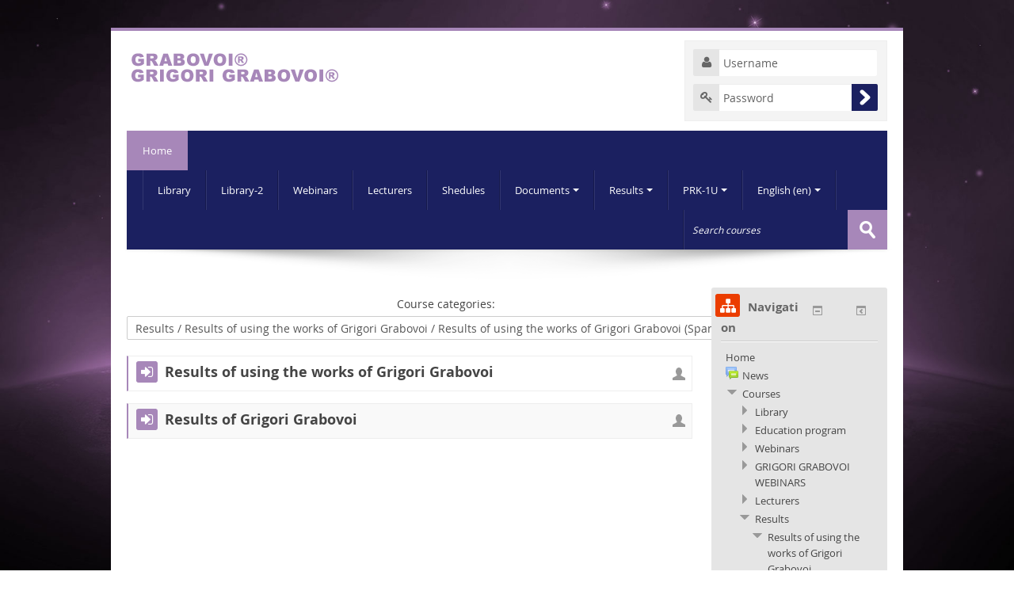

--- FILE ---
content_type: text/html; charset=utf-8
request_url: http://educenter.grigori-grabovoi.world/course/index.php?categoryid=58&time=1677625200
body_size: 11479
content:
<!DOCTYPE html>
<html  dir="ltr" lang="en" xml:lang="en">
<head>
    <title>Home: Results of using the works of Grigori Grabovoi (Spanish)</title>
    <link rel="shortcut icon" href="http://educenter.grigori-grabovoi.world/theme/image.php/lambda/theme/1623630750/favicon" />
    <meta http-equiv="Content-Type" content="text/html; charset=utf-8" />
<meta name="keywords" content="moodle, Home: Results of using the works of Grigori Grabovoi (Spanish)" />
<script type="text/javascript">
//<![CDATA[
var M = {}; M.yui = {};
M.pageloadstarttime = new Date();
M.cfg = {"wwwroot":"http:\/\/educenter.grigori-grabovoi.world","sesskey":"SLx0xP35wM","loadingicon":"http:\/\/educenter.grigori-grabovoi.world\/theme\/image.php\/lambda\/core\/1623630750\/i\/loading_small","themerev":"1623630750","slasharguments":1,"theme":"lambda","jsrev":"1623630750","svgicons":true};var yui1ConfigFn = function(me) {if(/-skin|reset|fonts|grids|base/.test(me.name)){me.type='css';me.path=me.path.replace(/\.js/,'.css');me.path=me.path.replace(/\/yui2-skin/,'/assets/skins/sam/yui2-skin')}};
var yui2ConfigFn = function(me) {var parts=me.name.replace(/^moodle-/,'').split('-'),component=parts.shift(),module=parts[0],min='-min';if(/-(skin|core)$/.test(me.name)){parts.pop();me.type='css';min=''};if(module){var filename=parts.join('-');me.path=component+'/'+module+'/'+filename+min+'.'+me.type}else me.path=component+'/'+component+'.'+me.type};
YUI_config = {"debug":false,"base":"http:\/\/educenter.grigori-grabovoi.world\/lib\/yuilib\/3.17.2\/","comboBase":"http:\/\/educenter.grigori-grabovoi.world\/theme\/yui_combo.php?","combine":true,"filter":null,"insertBefore":"firstthemesheet","groups":{"yui2":{"base":"http:\/\/educenter.grigori-grabovoi.world\/lib\/yuilib\/2in3\/2.9.0\/build\/","comboBase":"http:\/\/educenter.grigori-grabovoi.world\/theme\/yui_combo.php?","combine":true,"ext":false,"root":"2in3\/2.9.0\/build\/","patterns":{"yui2-":{"group":"yui2","configFn":yui1ConfigFn}}},"moodle":{"name":"moodle","base":"http:\/\/educenter.grigori-grabovoi.world\/theme\/yui_combo.php?m\/1623630750\/","combine":true,"comboBase":"http:\/\/educenter.grigori-grabovoi.world\/theme\/yui_combo.php?","ext":false,"root":"m\/1623630750\/","patterns":{"moodle-":{"group":"moodle","configFn":yui2ConfigFn}},"filter":null,"modules":{"moodle-core-event":{"requires":["event-custom"]},"moodle-core-actionmenu":{"requires":["base","event","node-event-simulate"]},"moodle-core-notification":{"requires":["moodle-core-notification-dialogue","moodle-core-notification-alert","moodle-core-notification-confirm","moodle-core-notification-exception","moodle-core-notification-ajaxexception"]},"moodle-core-notification-dialogue":{"requires":["base","node","panel","escape","event-key","dd-plugin","moodle-core-widget-focusafterclose","moodle-core-lockscroll"]},"moodle-core-notification-alert":{"requires":["moodle-core-notification-dialogue"]},"moodle-core-notification-confirm":{"requires":["moodle-core-notification-dialogue"]},"moodle-core-notification-exception":{"requires":["moodle-core-notification-dialogue"]},"moodle-core-notification-ajaxexception":{"requires":["moodle-core-notification-dialogue"]},"moodle-core-tooltip":{"requires":["base","node","io-base","moodle-core-notification-dialogue","json-parse","widget-position","widget-position-align","event-outside","cache-base"]},"moodle-core-formautosubmit":{"requires":["base","event-key"]},"moodle-core-dock":{"requires":["base","node","event-custom","event-mouseenter","event-resize","escape","moodle-core-dock-loader"]},"moodle-core-dock-loader":{"requires":["escape"]},"moodle-core-blocks":{"requires":["base","node","io","dom","dd","dd-scroll","moodle-core-dragdrop","moodle-core-notification"]},"moodle-core-checknet":{"requires":["base-base","moodle-core-notification-alert","io-base"]},"moodle-core-formchangechecker":{"requires":["base","event-focus"]},"moodle-core-lockscroll":{"requires":["plugin","base-build"]},"moodle-core-dragdrop":{"requires":["base","node","io","dom","dd","event-key","event-focus","moodle-core-notification"]},"moodle-core-maintenancemodetimer":{"requires":["base","node"]},"moodle-core-handlebars":{"condition":{"trigger":"handlebars","when":"after"}},"moodle-core-popuphelp":{"requires":["moodle-core-tooltip"]},"moodle-core-chooserdialogue":{"requires":["base","panel","moodle-core-notification"]},"moodle-core_availability-form":{"requires":["base","node","event","panel","moodle-core-notification-dialogue","json"]},"moodle-backup-backupselectall":{"requires":["node","event","node-event-simulate","anim"]},"moodle-backup-confirmcancel":{"requires":["node","node-event-simulate","moodle-core-notification-confirm"]},"moodle-calendar-eventmanager":{"requires":["base","node","event-mouseenter","overlay","moodle-calendar-eventmanager-skin"]},"moodle-course-toolboxes":{"requires":["node","base","event-key","node","io","moodle-course-coursebase","moodle-course-util"]},"moodle-course-formatchooser":{"requires":["base","node","node-event-simulate"]},"moodle-course-categoryexpander":{"requires":["node","event-key"]},"moodle-course-util":{"requires":["node"],"use":["moodle-course-util-base"],"submodules":{"moodle-course-util-base":{},"moodle-course-util-section":{"requires":["node","moodle-course-util-base"]},"moodle-course-util-cm":{"requires":["node","moodle-course-util-base"]}}},"moodle-course-management":{"requires":["base","node","io-base","moodle-core-notification-exception","json-parse","dd-constrain","dd-proxy","dd-drop","dd-delegate","node-event-delegate"]},"moodle-course-dragdrop":{"requires":["base","node","io","dom","dd","dd-scroll","moodle-core-dragdrop","moodle-core-notification","moodle-course-coursebase","moodle-course-util"]},"moodle-course-modchooser":{"requires":["moodle-core-chooserdialogue","moodle-course-coursebase"]},"moodle-form-dateselector":{"requires":["base","node","overlay","calendar"]},"moodle-form-shortforms":{"requires":["node","base","selector-css3"]},"moodle-form-showadvanced":{"requires":["node","base","selector-css3"]},"moodle-form-passwordunmask":{"requires":["node","base"]},"moodle-question-chooser":{"requires":["moodle-core-chooserdialogue"]},"moodle-question-preview":{"requires":["base","dom","event-delegate","event-key","core_question_engine"]},"moodle-question-searchform":{"requires":["base","node"]},"moodle-question-qbankmanager":{"requires":["node","selector-css3"]},"moodle-availability_completion-form":{"requires":["base","node","event","moodle-core_availability-form"]},"moodle-availability_date-form":{"requires":["base","node","event","io","moodle-core_availability-form"]},"moodle-availability_grade-form":{"requires":["base","node","event","moodle-core_availability-form"]},"moodle-availability_group-form":{"requires":["base","node","event","moodle-core_availability-form"]},"moodle-availability_grouping-form":{"requires":["base","node","event","moodle-core_availability-form"]},"moodle-availability_profile-form":{"requires":["base","node","event","moodle-core_availability-form"]},"moodle-mod_assign-history":{"requires":["node","transition"]},"moodle-mod_forum-subscriptiontoggle":{"requires":["base-base","io-base"]},"moodle-mod_quiz-toolboxes":{"requires":["base","node","event","event-key","io","moodle-mod_quiz-quizbase","moodle-mod_quiz-util-slot","moodle-core-notification-ajaxexception"]},"moodle-mod_quiz-quizbase":{"requires":["base","node"]},"moodle-mod_quiz-randomquestion":{"requires":["base","event","node","io","moodle-core-notification-dialogue"]},"moodle-mod_quiz-repaginate":{"requires":["base","event","node","io","moodle-core-notification-dialogue"]},"moodle-mod_quiz-autosave":{"requires":["base","node","event","event-valuechange","node-event-delegate","io-form"]},"moodle-mod_quiz-modform":{"requires":["base","node","event"]},"moodle-mod_quiz-util":{"requires":["node"],"use":["moodle-mod_quiz-util-base"],"submodules":{"moodle-mod_quiz-util-base":{},"moodle-mod_quiz-util-slot":{"requires":["node","moodle-mod_quiz-util-base"]},"moodle-mod_quiz-util-page":{"requires":["node","moodle-mod_quiz-util-base"]}}},"moodle-mod_quiz-dragdrop":{"requires":["base","node","io","dom","dd","dd-scroll","moodle-core-dragdrop","moodle-core-notification","moodle-mod_quiz-quizbase","moodle-mod_quiz-util-base","moodle-mod_quiz-util-page","moodle-mod_quiz-util-slot","moodle-course-util"]},"moodle-mod_quiz-quizquestionbank":{"requires":["base","event","node","io","io-form","yui-later","moodle-question-qbankmanager","moodle-core-notification-dialogue"]},"moodle-mod_quiz-questionchooser":{"requires":["moodle-core-chooserdialogue","moodle-mod_quiz-util","querystring-parse"]},"moodle-message_airnotifier-toolboxes":{"requires":["base","node","io"]},"moodle-block_navigation-navigation":{"requires":["base","io-base","node","event-synthetic","event-delegate","json-parse"]},"moodle-filter_glossary-autolinker":{"requires":["base","node","io-base","json-parse","event-delegate","overlay","moodle-core-event","moodle-core-notification-alert"]},"moodle-filter_mathjaxloader-loader":{"requires":["moodle-core-event"]},"moodle-editor_atto-rangy":{"requires":[]},"moodle-editor_atto-editor":{"requires":["node","transition","io","overlay","escape","event","event-simulate","event-custom","yui-throttle","moodle-core-notification-dialogue","moodle-core-notification-confirm","moodle-editor_atto-rangy","handlebars","timers"]},"moodle-editor_atto-plugin":{"requires":["node","base","escape","event","event-outside","handlebars","event-custom","timers"]},"moodle-editor_atto-menu":{"requires":["moodle-core-notification-dialogue","node","event","event-custom"]},"moodle-report_eventlist-eventfilter":{"requires":["base","event","node","node-event-delegate","datatable","autocomplete","autocomplete-filters"]},"moodle-report_loglive-fetchlogs":{"requires":["base","event","node","io","node-event-delegate"]},"moodle-gradereport_grader-gradereporttable":{"requires":["base","node","event","handlebars","overlay","event-hover"]},"moodle-gradereport_history-userselector":{"requires":["escape","event-delegate","event-key","handlebars","io-base","json-parse","moodle-core-notification-dialogue"]},"moodle-tool_capability-search":{"requires":["base","node"]},"moodle-tool_monitor-dropdown":{"requires":["base","event","node"]},"moodle-theme_bootstrapbase-bootstrap":{"requires":["node","selector-css3"]},"moodle-assignfeedback_editpdf-editor":{"requires":["base","event","node","io","graphics","json","event-move","event-resize","querystring-stringify-simple","moodle-core-notification-dialog","moodle-core-notification-exception","moodle-core-notification-ajaxexception"]},"moodle-atto_accessibilitychecker-button":{"requires":["color-base","moodle-editor_atto-plugin"]},"moodle-atto_accessibilityhelper-button":{"requires":["moodle-editor_atto-plugin"]},"moodle-atto_align-button":{"requires":["moodle-editor_atto-plugin"]},"moodle-atto_bold-button":{"requires":["moodle-editor_atto-plugin"]},"moodle-atto_charmap-button":{"requires":["moodle-editor_atto-plugin"]},"moodle-atto_clear-button":{"requires":["moodle-editor_atto-plugin"]},"moodle-atto_collapse-button":{"requires":["moodle-editor_atto-plugin"]},"moodle-atto_emoticon-button":{"requires":["moodle-editor_atto-plugin"]},"moodle-atto_equation-button":{"requires":["moodle-editor_atto-plugin","moodle-core-event","io","event-valuechange","tabview","array-extras"]},"moodle-atto_html-button":{"requires":["moodle-editor_atto-plugin","event-valuechange"]},"moodle-atto_image-button":{"requires":["moodle-editor_atto-plugin"]},"moodle-atto_indent-button":{"requires":["moodle-editor_atto-plugin"]},"moodle-atto_italic-button":{"requires":["moodle-editor_atto-plugin"]},"moodle-atto_link-button":{"requires":["moodle-editor_atto-plugin"]},"moodle-atto_managefiles-button":{"requires":["moodle-editor_atto-plugin"]},"moodle-atto_managefiles-usedfiles":{"requires":["node","escape"]},"moodle-atto_media-button":{"requires":["moodle-editor_atto-plugin"]},"moodle-atto_noautolink-button":{"requires":["moodle-editor_atto-plugin"]},"moodle-atto_orderedlist-button":{"requires":["moodle-editor_atto-plugin"]},"moodle-atto_rtl-button":{"requires":["moodle-editor_atto-plugin"]},"moodle-atto_strike-button":{"requires":["moodle-editor_atto-plugin"]},"moodle-atto_subscript-button":{"requires":["moodle-editor_atto-plugin"]},"moodle-atto_superscript-button":{"requires":["moodle-editor_atto-plugin"]},"moodle-atto_table-button":{"requires":["moodle-editor_atto-plugin","moodle-editor_atto-menu","event","event-valuechange"]},"moodle-atto_title-button":{"requires":["moodle-editor_atto-plugin"]},"moodle-atto_underline-button":{"requires":["moodle-editor_atto-plugin"]},"moodle-atto_undo-button":{"requires":["moodle-editor_atto-plugin"]},"moodle-atto_unorderedlist-button":{"requires":["moodle-editor_atto-plugin"]}}},"gallery":{"name":"gallery","base":"http:\/\/educenter.grigori-grabovoi.world\/lib\/yuilib\/gallery\/","combine":true,"comboBase":"http:\/\/educenter.grigori-grabovoi.world\/theme\/yui_combo.php?","ext":false,"root":"gallery\/1623630750\/","patterns":{"gallery-":{"group":"gallery"}}}},"modules":{"core_filepicker":{"name":"core_filepicker","fullpath":"http:\/\/educenter.grigori-grabovoi.world\/lib\/javascript.php\/1623630750\/repository\/filepicker.js","requires":["base","node","node-event-simulate","json","async-queue","io-base","io-upload-iframe","io-form","yui2-treeview","panel","cookie","datatable","datatable-sort","resize-plugin","dd-plugin","escape","moodle-core_filepicker"]}}};
M.yui.loader = {modules: {}};

//]]>
</script>
<link rel="stylesheet" type="text/css" href="http://educenter.grigori-grabovoi.world/theme/yui_combo.php?rollup/3.17.2/yui-moodlesimple-min.css" /><script type="text/javascript" src="http://educenter.grigori-grabovoi.world/theme/yui_combo.php?rollup/3.17.2/yui-moodlesimple-min.js&amp;rollup/1623630750/mcore-min.js"></script><script type="text/javascript" src="http://educenter.grigori-grabovoi.world/theme/jquery.php/core/jquery-1.11.1.min.js"></script>
<script type="text/javascript" src="http://educenter.grigori-grabovoi.world/theme/jquery.php/theme_lambda/dropdown_2_3_2.js"></script>
<script type="text/javascript" src="http://educenter.grigori-grabovoi.world/theme/jquery.php/theme_lambda/jquery.easing.1.3.js"></script>
<script type="text/javascript" src="http://educenter.grigori-grabovoi.world/theme/jquery.php/theme_lambda/camera.min.1.11.js"></script>
<script type="text/javascript" src="http://educenter.grigori-grabovoi.world/theme/jquery.php/theme_lambda/jquery.bxslider.js"></script>
<script id="firstthemesheet" type="text/css">/** Required in order to fix style inclusion problems in IE with YUI **/</script><link rel="stylesheet" type="text/css" href="http://educenter.grigori-grabovoi.world/theme/styles.php/lambda/1623630750/all" />
<script type="text/javascript" src="http://educenter.grigori-grabovoi.world/lib/javascript.php/1623630750/lib/javascript-static.js"></script>
    <meta name="viewport" content="width=device-width, initial-scale=1.0">
    <!-- Google web fonts -->
    <style type="text/css">
	@font-face {
	font-family:'FontAwesome';
	src: url('http://educenter.grigori-grabovoi.world/theme/lambda/fonts/fontawesome-webfont.eot');
	src: url('http://educenter.grigori-grabovoi.world/theme/lambda/fonts/fontawesome-webfont.eot?#iefix') format('embedded-opentype'), url('http://educenter.grigori-grabovoi.world/theme/lambda/fonts/fontawesome-webfont.woff') format('woff'), url('http://educenter.grigori-grabovoi.world/theme/lambda/fonts/fontawesome-webfont.ttf') format('truetype'), url('http://educenter.grigori-grabovoi.world/theme/lambda/fonts/fontawesome-webfont.svg#fontawesomeregular') format('svg');
	font-weight:normal;
	font-style:normal;
	}
</style>

<style type="text/css">
	@font-face {
	font-family:'open_sansregular';
	src:url('http://educenter.grigori-grabovoi.world/theme/lambda/fonts/OpenSans-Regular-webfont.eot');
	src:url('http://educenter.grigori-grabovoi.world/theme/lambda/fonts/OpenSans-Regular-webfont.eot?#iefix') format('embedded-opentype'),url('http://educenter.grigori-grabovoi.world/theme/lambda/fonts/OpenSans-Regular-webfont.woff') format('woff'),url('http://educenter.grigori-grabovoi.world/theme/lambda/fonts/OpenSans-Regular-webfont.ttf') format('truetype'),url('http://educenter.grigori-grabovoi.world/theme/lambda/fonts/OpenSans-Regular-webfont.svg#open_sansregular') format('svg');
	font-weight:normal;
	font-style:normal;
	}
	@font-face {
	font-family:'open_sansbold';
	src:url('http://educenter.grigori-grabovoi.world/theme/lambda/fonts/OpenSans-Bold-webfont.eot');
	src:url('http://educenter.grigori-grabovoi.world/theme/lambda/fonts/OpenSans-Bold-webfont.eot?#iefix') format('embedded-opentype'),url('http://educenter.grigori-grabovoi.world/theme/lambda/fonts/OpenSans-Bold-webfont.woff') format('woff'),url('http://educenter.grigori-grabovoi.world/theme/lambda/fonts/OpenSans-Bold-webfont.ttf') format('truetype'),url('http://educenter.grigori-grabovoi.world/theme/lambda/fonts/OpenSans-Bold-webfont.svg#open_sansbold') format('svg');
	font-weight:normal;
	font-style:normal;
	}
</style>

























		
</head>

<body  id="page-course-index-category" class="format-site  path-course path-course-index safari dir-ltr lang-en yui-skin-sam yui3-skin-sam educenter-grigori-grabovoi-world pagelayout-coursecategory course-1 context-14043 category-58 notloggedin has-region-side-pre empty-region-side-pre has-region-side-post used-region-side-post has-region-footer-left used-region-footer-left has-region-footer-middle used-region-footer-middle has-region-footer-right empty-region-footer-right">

<div class="skiplinks"><a class="skip" href="#maincontent">Skip to main content</a></div>
<script type="text/javascript">
//<![CDATA[
document.body.className += ' jsenabled';
//]]>
</script>


<div id="wrapper">



    <header id="page-header" class="clearfix">
       
    <div class="container-fluid">    
    <div class="row-fluid">
    <!-- HEADER: LOGO AREA -->
        	
                            <div class="logo-header">
                	<a class="logo" href="http://educenter.grigori-grabovoi.world" title="Home">
                    <img src="//educenter.grigori-grabovoi.world/pluginfile.php/1/theme_lambda/logo/1623630750/grigori_grabovoi_logo.png" class="logo" alt="logo" />                    </a>
                </div>
                  	
            
            <div class="login-header">
            <div class="profileblock">
            
            		<form class="navbar-form pull-right" method="post" action="http://educenter.grigori-grabovoi.world/login/index.php?authldap_skipntlmsso=1">
		<div id="block-login">
		<label id="user"><i class="fa fa-user"></i></label>	
		<input class="span2" type="text" name="username" onFocus="if(this.value =='Username' ) this.value=''" value="Username" style="margin-bottom:10px;">
		<label id="pass"><i class="fa fa-key"></i></label>
		<input class="span2" type="text" name="password" id="password" value="Password">
		<input type="submit" id="submit" name="submit" value=""/>
		</div>
		</form>
        
        <script type="text/javascript">
        	if (window.addEventListener)
			addEvent = function(ob, type, fn ) {
				ob.addEventListener(type, fn, false );
			};
			else if (document.attachEvent)
			addEvent = function(ob, type, fn ) {
				var eProp = type + fn;
				ob['e'+eProp] = fn;
				ob[eProp] = function(){ob['e'+eProp]( window.event );};
				ob.attachEvent( 'on'+type, ob[eProp]);
			};
 
			(function() {
				var p = document.getElementById('password');
				/*@cc_on
				  @if (@_jscript)
				  @if (@_jscript_version < 9)
				  var inp = document.createElement("<input name='password'>");
				  inp.id = 'password1';
				  inp.type = 'text';
				  inp.value = 'Password';
				  p.parentNode.replaceChild(inp,p);
				  p = document.getElementById('password1');
				  @else
				  p.type = 'text';
				  p.value = 'Password';
				  @end
				@else */
				  p.type = 'text';
				  p.value = 'Password';
				/* @end @*/
				passFocus = function() {
				if ('text' === this.type) {
				  /*@cc_on
				    @if (@_jscript)
				      @if (@_jscript_version < 9)
				  var inp = document.createElement("<input name='password'>");
				    inp.id = 'password';
				    inp.type = 'password';
				    inp.value = '';
				    this.parentNode.replaceChild(inp,this);
				    setTimeout(inp.focus,5);
				      @else
					  p.type = 'password';
				  p.value = '';
				  @end
				  @else */
				    this.value = '';
				    this.type = 'password';
				  /* @end @*/
				}
			}
			addEvent(p, 'focus', passFocus);
			}());
			
        </script>
        
	
	</div>
	</div>
            
    </div>
    </div>
               
</header>

<header role="banner" class="navbar">
    <nav role="navigation" class="navbar-inner">
        <div class="container-fluid">
            <a class="brand" href="http://educenter.grigori-grabovoi.world">Home</a>
            <a class="btn btn-navbar" data-toggle="collapse" data-target=".nav-collapse">
                <span class="icon-bar"></span>
                <span class="icon-bar"></span>
                <span class="icon-bar"></span>
            </a>
            <div class="nav-collapse collapse">
                <ul class="nav"><li><a title="Library" href="http://educenter.grigori-grabovoi.world/course/index.php?categoryid=12">Library</a></li><li><a title="Library-2" href="http://educenter.grigori-grabovoi.world/course/index.php?categoryid=27">Library-2</a></li><li><a title="Webinars" href="http://educenter.grigori-grabovoi.world/course/index.php?categoryid=20">Webinars</a></li><li><a title="Lecturers" href="http://educenter.grigori-grabovoi.world/course/index.php?categoryid=19">Lecturers</a></li><li><a title="Shedules" href="http://educenter.grigori-grabovoi.world/course/view.php?id=120#section-2">Shedules</a></li><li class="dropdown"><a href="#" class="dropdown-toggle" title="Documents">Documents<b class="caret"></b></a><ul class="dropdown-menu"><li><a title="Agreements" href="http://educenter.grigori-grabovoi.world/course/view.php?id=140">Agreements</a></li><li><a title="Certificates" href="http://educenter.grigori-grabovoi.world/course/view.php?id=141">Certificates</a></li><li><a title="Other documents" href="http://educenter.grigori-grabovoi.world/course/view.php?id=274">Other documents</a></li></ul><li class="dropdown"><a href="#" class="dropdown-toggle" title="Results">Results<b class="caret"></b></a><ul class="dropdown-menu"><li><a title="Results with PRK-1U (med.grabovoi.tech)" href="http://educenter.grigori-grabovoi.world/course/index.php?categoryid=31">Results with PRK-1U (med.grabovoi.tech)</a></li><li><a title="Results with PRK-1U (universal)" href="http://educenter.grigori-grabovoi.world/course/index.php?categoryid=32">Results with PRK-1U (universal)</a></li><li><a title="Results of using the works of Grigori Grabovoi" href="http://educenter.grigori-grabovoi.world/course/index.php?categoryid=37">Results of using the works of Grigori Grabovoi</a></li></ul><li class="dropdown"><a href="http://educenter.grigori-grabovoi.world/course/index.php?categoryid=18" class="dropdown-toggle" title="PRK-1U">PRK-1U<b class="caret"></b></a><ul class="dropdown-menu"><li><a title="Methods with PRK-1U" href="http://educenter.grigori-grabovoi.world/course/index.php?categoryid=29">Methods with PRK-1U</a></li><li><a title="Results with PRK-1U (med.grabovoi.tech)" href="http://educenter.grigori-grabovoi.world/course/index.php?categoryid=31">Results with PRK-1U (med.grabovoi.tech)</a></li><li><a title="Results with PRK-1U (universal)" href="http://educenter.grigori-grabovoi.world/course/index.php?categoryid=32">Results with PRK-1U (universal)</a></li><li><a title="Protocols of the artificial intelligence of the PRK-1U device" href="http://educenter.grigori-grabovoi.world/course/index.php?categoryid=62">Protocols of the artificial intelligence of the PRK-1U device</a></li><li><a title="Protocols of clinical tests of PRK-1U" href="http://educenter.grigori-grabovoi.world/course/index.php?categoryid=40">Protocols of clinical tests of PRK-1U</a></li></ul><li class="dropdown langmenu"><a href="#" class="dropdown-toggle" title="Language">English (en)<b class="caret"></b></a><ul class="dropdown-menu"><li><a title="Deutsch (de)" href="http://educenter.grigori-grabovoi.world/course/index.php?categoryid=58&amp;lang=de">Deutsch (de)</a></li><li><a title="English (en)" href="http://educenter.grigori-grabovoi.world/course/index.php?categoryid=58&amp;lang=en">English (en)</a></li><li><a title="Español - Internacional (es)" href="http://educenter.grigori-grabovoi.world/course/index.php?categoryid=58&amp;lang=es">Español - Internacional (es)</a></li><li><a title="Français (fr)" href="http://educenter.grigori-grabovoi.world/course/index.php?categoryid=58&amp;lang=fr">Français (fr)</a></li><li><a title="Italiano (it)" href="http://educenter.grigori-grabovoi.world/course/index.php?categoryid=58&amp;lang=it">Italiano (it)</a></li><li><a title="magyar (hu)" href="http://educenter.grigori-grabovoi.world/course/index.php?categoryid=58&amp;lang=hu">magyar (hu)</a></li><li><a title="Português - Brasil (pt_br)" href="http://educenter.grigori-grabovoi.world/course/index.php?categoryid=58&amp;lang=pt_br">Português - Brasil (pt_br)</a></li><li><a title="Português - Portugal (pt)" href="http://educenter.grigori-grabovoi.world/course/index.php?categoryid=58&amp;lang=pt">Português - Portugal (pt)</a></li><li><a title="Srpski (sr_lt)" href="http://educenter.grigori-grabovoi.world/course/index.php?categoryid=58&amp;lang=sr_lt">Srpski (sr_lt)</a></li><li><a title="Русский (ru)" href="http://educenter.grigori-grabovoi.world/course/index.php?categoryid=58&amp;lang=ru">Русский (ru)</a></li></ul></ul>                <div class="nav-divider-right"></div>
                <ul class="nav pull-right">
                    <li></li>
                </ul>
                
                <form id="search" action="http://educenter.grigori-grabovoi.world/course/search.php" method="GET">
                <div class="nav-divider-left"></div>							
					<input id="coursesearchbox" type="text" onFocus="if(this.value =='Search courses' ) this.value=''" onBlur="if(this.value=='') this.value='Search courses'" value="Search courses" name="search">
					<input type="submit" value="">							
				</form>
                
            </div>
        </div>
    </nav>
</header>
<div class="text-center" style="line-height:1em;">
	<img src="http://educenter.grigori-grabovoi.world/theme/lambda/pix/bg/shadow.png" class="slidershadow" alt="">
</div>

<!-- Start Main Regions -->
<div id="page" class="container-fluid">

    
    <div id="page-content" class="row-fluid">
        <div id="region-bs-main-and-pre" class="span9">
            <div class="row-fluid">
            	                <section id="region-main" class="span8">
                                    <div role="main"><span id="maincontent"></span><span></span><div class="categorypicker"><div class="singleselect"><form method="get" action="http://educenter.grigori-grabovoi.world/course/index.php" id="switchcategory"><div><label for="single_select696cefc33ec281">Course categories:</label><select id="single_select696cefc33ec281" class="select autosubmit singleselect" name="categoryid"><option value="12">Library</option><option value="14">Library / Books</option><option value="24">Library / Seminars</option><option value="8">Education program</option><option value="20">Webinars</option><option value="21">Webinars / Schoole year Webinars</option><option value="22">Webinars / Facultative Webinars</option><option value="10">GRIGORI GRABOVOI WEBINARS</option><option value="19">Lecturers</option><option value="36">Results</option><option value="37">Results / Results of using the works of Grigori Grabovoi</option><option value="38">Results / Results of using the works of Grigori Grabovoi / Results of using the works of Grigori Grabovoi (Russian)</option><option value="39">Results / Results of using the works of Grigori Grabovoi / Results of using the works of Grigori Grabovoi (English)</option><option value="54">Results / Results of using the works of Grigori Grabovoi / Results of using the works of Grigori Grabovoi (French)</option><option value="56">Results / Results of using the works of Grigori Grabovoi / Results of using the works of Grigori Grabovoi (German)</option><option value="57">Results / Results of using the works of Grigori Grabovoi / Results of using the works of Grigori Grabovoi (Italian)</option><option selected="selected" value="58">Results / Results of using the works of Grigori Grabovoi / Results of using the works of Grigori Grabovoi (Spanish)</option><option value="59">Results / Results of using the works of Grigori Grabovoi / Results of using the works of Grigori Grabovoi (Portuguese)</option><option value="63">Results / Results of using the works of Grigori Grabovoi / Results of using the works of Grigori Grabovoi (Serbian)</option><option value="18">PRK-1U</option><option value="29">PRK-1U / Methods with PRK-1U</option><option value="30">PRK-1U / Results with PRK-1U</option><option value="31">PRK-1U / Results with PRK-1U / Results with PRK-1U (med.grabovoi.tech)</option><option value="33">PRK-1U / Results with PRK-1U / Results with PRK-1U (med.grabovoi.tech) / Results with PRK-1U (Russian)</option><option value="34">PRK-1U / Results with PRK-1U / Results with PRK-1U (med.grabovoi.tech) / Results with PRK-1U (English)</option><option value="55">PRK-1U / Results with PRK-1U / Results with PRK-1U (med.grabovoi.tech) / Results with PRK-1U (Serbian)</option><option value="41">PRK-1U / Results with PRK-1U / Results with PRK-1U (med.grabovoi.tech) / Results with PRK-1U (Italian)</option><option value="42">PRK-1U / Results with PRK-1U / Results with PRK-1U (med.grabovoi.tech) / Results with PRK-1U (Spanish)</option><option value="43">PRK-1U / Results with PRK-1U / Results with PRK-1U (med.grabovoi.tech) / Results with PRK-1U (French)</option><option value="44">PRK-1U / Results with PRK-1U / Results with PRK-1U (med.grabovoi.tech) / Results with PRK-1U (German)</option><option value="52">PRK-1U / Results with PRK-1U / Results with PRK-1U (med.grabovoi.tech) / Results with PRK-1U (Slovenian)</option><option value="53">PRK-1U / Results with PRK-1U / Results with PRK-1U (med.grabovoi.tech) / Results with PRK-1U (Portuguese)</option><option value="60">PRK-1U / Results with PRK-1U / Results with PRK-1U (med.grabovoi.tech) / Results with PRK-1U (Hungarian)</option><option value="61">PRK-1U / Results with PRK-1U / Results with PRK-1U (med.grabovoi.tech) / Results with PRK-1U (Romanian)</option><option value="32">PRK-1U / Results with PRK-1U / Results with PRK-1U (universal)</option><option value="62">PRK-1U / Protocols for monitoring the work of the function of the artificial intelligence of the PRK-1U device</option><option value="40">PRK-1U /  Protocols of clinical tests of PRK-1U</option><option value="45">PRK-1U / Other documents</option><option value="23">Shedules of lectures</option><option value="25">Online video lectures of Grigori Grabovoi</option><option value="27">Library-2</option><option value="28">Documents</option></select><noscript class="inline"><div><input type="submit" value="Go" /></div></noscript></div></form></div></div><form id="coursesearch" action="http://educenter.grigori-grabovoi.world/course/search.php" method="get"><fieldset class="coursesearchbox invisiblefieldset"><label for="coursesearchbox">Search courses: </label><input type="text" id="coursesearchbox" size="30" name="search" value="" /><input type="submit" value="Go" /></fieldset></form><div class="course_category_tree clearfix "><div class="content"><div class="courses category-browse category-browse-58"><div class="coursebox clearfix odd first" data-courseid="252" data-type="1"><div class="info"><h3 class="coursename"><a class="" href="http://educenter.grigori-grabovoi.world/course/view.php?id=252">Results of using the works of Grigori Grabovoi</a></h3><div class="moreinfo"></div><div class="enrolmenticons"><img alt="Guest access" class="smallicon" title="Guest access" src="http://educenter.grigori-grabovoi.world/theme/image.php/lambda/enrol_guest/1623630750/withoutpassword" /></div></div><div class="content"></div></div><div class="coursebox clearfix even last" data-courseid="253" data-type="1"><div class="info"><h3 class="coursename"><a class="" href="http://educenter.grigori-grabovoi.world/course/view.php?id=253">Results of Grigori Grabovoi</a></h3><div class="moreinfo"></div><div class="enrolmenticons"><img alt="Guest access" class="smallicon" title="Guest access" src="http://educenter.grigori-grabovoi.world/theme/image.php/lambda/enrol_guest/1623630750/withoutpassword" /></div></div><div class="content"></div></div></div></div></div><div class="buttons"></div></div>                </section>
                <aside id="block-region-side-pre" class="span4 desktop-first-column pull-right block-region" data-blockregion="side-pre" data-droptarget="1"></aside>            </div>
        </div>
        <aside id="block-region-side-post" class="span3 block-region" data-blockregion="side-post" data-droptarget="1"><a href="#sb-1" class="skip-block">Skip Navigation</a><div id="inst4" class="block_navigation  block" role="navigation" data-block="navigation" data-instanceid="4" aria-labelledby="instance-4-header" data-dockable="1"><div class="header"><div class="title"><div class="block_action"></div><h2 id="instance-4-header">Navigation</h2></div></div><div class="content"><ul class="block_tree list"><li class="type_unknown depth_1 contains_branch" aria-expanded="true"><p class="tree_item branch navigation_node"><a href="http://educenter.grigori-grabovoi.world/">Home</a></p><ul><li class="type_activity depth_2 item_with_icon"><p class="tree_item leaf hasicon"><a title="Forum" href="http://educenter.grigori-grabovoi.world/mod/forum/view.php?id=5"><img alt="Forum" class="smallicon navicon" title="Forum" src="http://educenter.grigori-grabovoi.world/theme/image.php/lambda/forum/1623630750/icon" />News</a></p></li>
<li class="type_system depth_2 contains_branch" aria-expanded="true"><p class="tree_item branch canexpand"><a href="http://educenter.grigori-grabovoi.world/course/index.php">Courses</a></p><ul><li class="type_category depth_3 collapsed contains_branch" aria-expanded="false"><p class="tree_item branch" id="expandable_branch_10_12"><span tabindex="0">Library</span></p></li>
<li class="type_category depth_3 collapsed contains_branch" aria-expanded="false"><p class="tree_item branch" id="expandable_branch_10_8"><span tabindex="0">Education program</span></p></li>
<li class="type_category depth_3 collapsed contains_branch" aria-expanded="false"><p class="tree_item branch" id="expandable_branch_10_20"><span tabindex="0">Webinars</span></p></li>
<li class="type_category depth_3 collapsed contains_branch" aria-expanded="false"><p class="tree_item branch" id="expandable_branch_10_10"><span tabindex="0">GRIGORI GRABOVOI WEBINARS</span></p></li>
<li class="type_category depth_3 collapsed contains_branch" aria-expanded="false"><p class="tree_item branch" id="expandable_branch_10_19"><span tabindex="0">Lecturers</span></p></li>
<li class="type_category depth_3 contains_branch" aria-expanded="true"><p class="tree_item branch"><span tabindex="0">Results</span></p><ul><li class="type_category depth_4 contains_branch" aria-expanded="true"><p class="tree_item branch canexpand"><span tabindex="0">Results of using the works of Grigori Grabovoi</span></p><ul><li class="type_category depth_5 collapsed contains_branch" aria-expanded="false"><p class="tree_item branch" id="expandable_branch_10_38"><span tabindex="0">Results of using the works of Grigori Grabovoi (Ru...</span></p></li>
<li class="type_category depth_5 collapsed contains_branch" aria-expanded="false"><p class="tree_item branch" id="expandable_branch_10_39"><span tabindex="0">Results of using the works of Grigori Grabovoi (En...</span></p></li>
<li class="type_category depth_5 collapsed contains_branch" aria-expanded="false"><p class="tree_item branch" id="expandable_branch_10_54"><span tabindex="0">Results of using the works of Grigori Grabovoi (Fr...</span></p></li>
<li class="type_category depth_5 collapsed contains_branch" aria-expanded="false"><p class="tree_item branch" id="expandable_branch_10_56"><span tabindex="0">Results of using the works of Grigori Grabovoi (Ge...</span></p></li>
<li class="type_category depth_5 collapsed contains_branch" aria-expanded="false"><p class="tree_item branch" id="expandable_branch_10_57"><span tabindex="0">Results of using the works of Grigori Grabovoi (It...</span></p></li>
<li class="type_category depth_5 contains_branch current_branch" aria-expanded="true"><p class="tree_item branch active_tree_node"><span tabindex="0">Results of using the works of Grigori Grabovoi (Sp...</span></p><ul><li class="type_course depth_6 item_with_icon"><p class="tree_item leaf hasicon"><a title="Results of using the works of Grigori Grabovoi" href="http://educenter.grigori-grabovoi.world/course/view.php?id=252"><img alt="" class="smallicon navicon" title="" src="http://educenter.grigori-grabovoi.world/theme/image.php/lambda/core/1623630750/i/navigationitem" />Results (works) esp</a></p></li>
<li class="type_course depth_6 item_with_icon"><p class="tree_item leaf hasicon"><a title="Results of Grigori Grabovoi" href="http://educenter.grigori-grabovoi.world/course/view.php?id=253"><img alt="" class="smallicon navicon" title="" src="http://educenter.grigori-grabovoi.world/theme/image.php/lambda/core/1623630750/i/navigationitem" />Collection of results of G.G. (ESP)</a></p></li></ul></li>
<li class="type_category depth_5 collapsed contains_branch" aria-expanded="false"><p class="tree_item branch" id="expandable_branch_10_59"><span tabindex="0">Results of using the works of Grigori Grabovoi (Po...</span></p></li>
<li class="type_category depth_5 collapsed contains_branch" aria-expanded="false"><p class="tree_item branch" id="expandable_branch_10_63"><span tabindex="0">Results of using the works of Grigori Grabovoi (Se...</span></p></li></ul></li></ul></li>
<li class="type_category depth_3 collapsed contains_branch" aria-expanded="false"><p class="tree_item branch" id="expandable_branch_10_18"><span tabindex="0">PRK-1U</span></p></li>
<li class="type_category depth_3 collapsed contains_branch" aria-expanded="false"><p class="tree_item branch" id="expandable_branch_10_23"><span tabindex="0">Shedules of lectures</span></p></li>
<li class="type_category depth_3 collapsed contains_branch" aria-expanded="false"><p class="tree_item branch" id="expandable_branch_10_25"><span tabindex="0">Online video lectures of Grigori Grabovoi</span></p></li>
<li class="type_category depth_3 collapsed contains_branch" aria-expanded="false"><p class="tree_item branch" id="expandable_branch_10_27"><span tabindex="0">Library-2</span></p></li>
<li class="type_category depth_3 collapsed contains_branch" aria-expanded="false"><p class="tree_item branch" id="expandable_branch_10_28"><span tabindex="0">Documents</span></p></li></ul></li></ul></li></ul></div></div><span id="sb-1" class="skip-block-to"></span></aside>    </div>
    
    <!-- End Main Regions -->

    <a href="#top" class="back-to-top"><i class="fa fa-chevron-circle-up fa-3x"></i><p></p></a>

	</div>

	<footer id="page-footer" class="container-fluid">
			<div class="row-fluid">
		<aside id="block-region-footer-left" class="span4 block-region" data-blockregion="footer-left" data-droptarget="1"><a href="#sb-3" class="skip-block">Skip Calendar</a><div id="inst3" class="block_calendar_month  block" role="complementary" data-block="calendar_month" data-instanceid="3" aria-labelledby="instance-3-header" data-dockable="1"><div class="header"><div class="title"><div class="block_action"></div><h2 id="instance-3-header">Calendar</h2></div></div><div class="content"><table class="minicalendar calendartable" summary="March 2023 Calendar"><caption><div class="calendar-controls"><a class="arrow_link previous" href="http://educenter.grigori-grabovoi.world/course/index.php?categoryid=58&amp;time=1675206000" title="Previous month"><span class="arrow ">&#x25C0;</span><span class="accesshide " >&nbsp;<span class="arrow_text">Previous month</span></span></a><span class="hide"> | </span><span class="current"><a title="This month" href="http://educenter.grigori-grabovoi.world/calendar/view.php?view=month&amp;time=1677625200&amp;course=1">March 2023</a></span><span class="hide"> | </span><a class="arrow_link next" href="http://educenter.grigori-grabovoi.world/course/index.php?categoryid=58&amp;time=1680300000" title="Next month"><span class="accesshide " ><span class="arrow_text">Next month</span>&nbsp;</span><span class="arrow ">&#x25B6;</span></a><span class="clearer"><!-- --></span>
</div></caption><tr class="weekdays"><th scope="col"><abbr title="Sunday">Sun</abbr></th>
<th scope="col"><abbr title="Monday">Mon</abbr></th>
<th scope="col"><abbr title="Tuesday">Tue</abbr></th>
<th scope="col"><abbr title="Wednesday">Wed</abbr></th>
<th scope="col"><abbr title="Thursday">Thu</abbr></th>
<th scope="col"><abbr title="Friday">Fri</abbr></th>
<th scope="col"><abbr title="Saturday">Sat</abbr></th>
</tr><tr><td class="dayblank">&nbsp;</td>
<td class="dayblank">&nbsp;</td>
<td class="dayblank">&nbsp;</td>
<td class="day">1</td>
<td class="day">2</td>
<td class="day">3</td>
<td class="weekend day">4</td>
</tr><tr><td class="weekend day">5</td>
<td class="day">6</td>
<td class="day">7</td>
<td class="day">8</td>
<td class="day">9</td>
<td class="day">10</td>
<td class="weekend day">11</td>
</tr><tr><td class="weekend day">12</td>
<td class="day">13</td>
<td class="day">14</td>
<td class="day">15</td>
<td class="day">16</td>
<td class="day">17</td>
<td class="weekend day">18</td>
</tr><tr><td class="weekend day">19</td>
<td class="day">20</td>
<td class="day">21</td>
<td class="day">22</td>
<td class="day">23</td>
<td class="day">24</td>
<td class="weekend day">25</td>
</tr><tr><td class="weekend day">26</td>
<td class="day">27</td>
<td class="day">28</td>
<td class="day">29</td>
<td class="day">30</td>
<td class="day">31</td>
<td class="dayblank">&nbsp;</td></tr></table></div></div><span id="sb-3" class="skip-block-to"></span></aside><aside id="block-region-footer-middle" class="span4 block-region" data-blockregion="footer-middle" data-droptarget="1"><a href="#sb-4" class="skip-block">Skip Online users</a><div id="inst29" class="block_online_users  block" role="complementary" data-block="online_users" data-instanceid="29" aria-labelledby="instance-29-header" data-dockable="1"><div class="header"><div class="title"><div class="block_action"></div><h2 id="instance-29-header">Online users</h2></div></div><div class="content"><div class="info">(last 5 minutes)</div><div class="info">None</div></div></div><span id="sb-4" class="skip-block-to"></span></aside><aside id="block-region-footer-right" class="span4 block-region" data-blockregion="footer-right" data-droptarget="1"></aside> 	</div>

	<div class="footerlinks">
    	<div class="row-fluid">
    		<p class="helplink"></p>
    				</div>
        
            		
    	        
   	</div>
	

	</footer>

    <script type="text/javascript" src="http://educenter.grigori-grabovoi.world/theme/javascript.php/lambda/1623630750/footer"></script>
<script type="text/javascript">
//<![CDATA[
M.str = {"moodle":{"lastmodified":"Last modified","name":"Name","error":"Error","info":"Information","viewallcourses":"View all courses","morehelp":"More help","loadinghelp":"Loading...","cancel":"Cancel","yes":"Yes","confirm":"Confirm","no":"No","areyousure":"Are you sure?","closebuttontitle":"Close","unknownerror":"Unknown error"},"repository":{"type":"Type","size":"Size","invalidjson":"Invalid JSON string","nofilesattached":"No files attached","filepicker":"File picker","logout":"Logout","nofilesavailable":"No files available","norepositoriesavailable":"Sorry, none of your current repositories can return files in the required format.","fileexistsdialogheader":"File exists","fileexistsdialog_editor":"A file with that name has already been attached to the text you are editing.","fileexistsdialog_filemanager":"A file with that name has already been attached","renameto":"Rename to \"{$a}\"","referencesexist":"There are {$a} alias\/shortcut files that use this file as their source","select":"Select"},"block":{"addtodock":"Move this to the dock","undockitem":"Undock this item","dockblock":"Dock {$a} block","undockblock":"Undock {$a} block","undockall":"Undock all","hidedockpanel":"Hide the dock panel","hidepanel":"Hide panel"},"langconfig":{"thisdirectionvertical":"btt"},"admin":{"confirmation":"Confirmation"}};
//]]>
</script>
<script type="text/javascript">
//<![CDATA[
var navtreeexpansions4 = [{"id":"expandable_branch_10_12","key":"12","type":10},{"id":"expandable_branch_10_8","key":"8","type":10},{"id":"expandable_branch_10_20","key":"20","type":10},{"id":"expandable_branch_10_10","key":"10","type":10},{"id":"expandable_branch_10_19","key":"19","type":10},{"id":"expandable_branch_10_38","key":"38","type":10},{"id":"expandable_branch_10_39","key":"39","type":10},{"id":"expandable_branch_10_54","key":"54","type":10},{"id":"expandable_branch_10_56","key":"56","type":10},{"id":"expandable_branch_10_57","key":"57","type":10},{"id":"expandable_branch_10_59","key":"59","type":10},{"id":"expandable_branch_10_63","key":"63","type":10},{"id":"expandable_branch_10_18","key":"18","type":10},{"id":"expandable_branch_10_23","key":"23","type":10},{"id":"expandable_branch_10_25","key":"25","type":10},{"id":"expandable_branch_10_27","key":"27","type":10},{"id":"expandable_branch_10_28","key":"28","type":10}];
//]]>
</script>
<script type="text/javascript">
//<![CDATA[
YUI().use('node', function(Y) {
M.util.load_flowplayer();
setTimeout("fix_column_widths()", 20);
Y.use("moodle-core-dock-loader",function() {M.core.dock.loader.initLoader();
});
Y.use("moodle-core-formautosubmit",function() {M.core.init_formautosubmit({"selectid":"single_select696cefc33ec281","nothing":false});
});
Y.use("moodle-block_navigation-navigation",function() {M.block_navigation.init_add_tree({"id":"4","instance":"4","candock":true,"courselimit":"20","expansionlimit":0});
});
Y.use("moodle-block_navigation-navigation",function() {M.block_navigation.init_add_tree({"id":"5","instance":"5","candock":true});
});
M.util.help_popups.setup(Y);
Y.use("moodle-core-popuphelp",function() {M.core.init_popuphelp();
});
M.util.init_block_hider(Y, {"id":"inst4","title":"Navigation","preference":"block4hidden","tooltipVisible":"Hide Navigation block","tooltipHidden":"Show Navigation block"});
M.util.init_block_hider(Y, {"id":"inst3","title":"Calendar","preference":"block3hidden","tooltipVisible":"Hide Calendar block","tooltipHidden":"Show Calendar block"});
M.util.init_block_hider(Y, {"id":"inst29","title":"Online users","preference":"block29hidden","tooltipVisible":"Hide Online users block","tooltipHidden":"Show Online users block"});
 M.util.js_pending('random696cefc33ec286'); Y.on('domready', function() { M.util.js_complete("init");  M.util.js_complete('random696cefc33ec286'); });

});
//]]>
</script>

</div>


<!--[if lte IE 9]>
<script src="http://educenter.grigori-grabovoi.world/theme/lambda/javascript/ie/matchMedia.js"></script>
<![endif]-->


<script>
jQuery(document).ready(function ($) {
$('.navbar .dropdown').hover(function() {
	$(this).addClass('extra-nav-class').find('.dropdown-menu').first().stop(true, true).delay(250).slideDown();
}, function() {
	var na = $(this)
	na.find('.dropdown-menu').first().stop(true, true).delay(100).slideUp('fast', function(){ na.removeClass('extra-nav-class') })
});

});

jQuery(document).ready(function() {
    var offset = 220;
    var duration = 500;
    jQuery(window).scroll(function() {
        if (jQuery(this).scrollTop() > offset) {
            jQuery('.back-to-top').fadeIn(duration);
        } else {
            jQuery('.back-to-top').fadeOut(duration);
        }
    });
    
    jQuery('.back-to-top').click(function(event) {
        event.preventDefault();
        jQuery('html, body').animate({scrollTop: 0}, duration);
        return false;
    })
});

//test
$(document).ready(function(){
   $('video').bind('contextmenu',function() { return false; });
});
</script>


</body>
</html>
